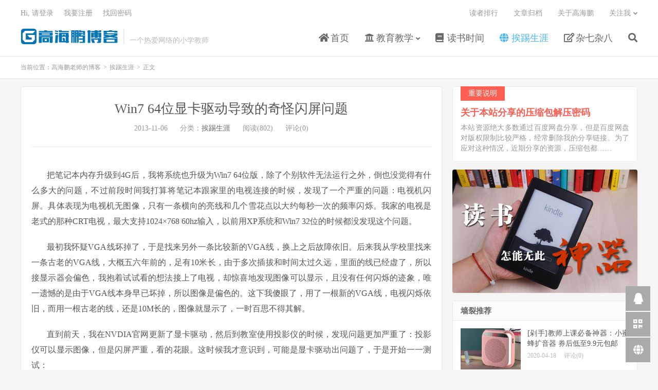

--- FILE ---
content_type: text/html; charset=UTF-8
request_url: https://www.gaohaipeng.com/1944.html
body_size: 8682
content:
<!DOCTYPE HTML>
<html lang="zh-CN">
<head>
<meta charset="UTF-8">
<link rel="dns-prefetch" href="//apps.bdimg.com">
<meta http-equiv="X-UA-Compatible" content="IE=edge">
<meta name="viewport" content="width=device-width, initial-scale=1.0, user-scalable=0, minimum-scale=1.0, maximum-scale=1.0">
<meta name="apple-mobile-web-app-title" content="高海鹏老师的博客">
<meta http-equiv="Cache-Control" content="no-siteapp">
<title>Win7 64位显卡驱动导致的奇怪闪屏问题-高海鹏老师的博客</title>
<meta name='robots' content='max-image-preview:large' />
<link rel='dns-prefetch' href='//apps.bdimg.com' />
<link rel='dns-prefetch' href='//s.w.org' />
<link rel='stylesheet' id='wp-block-library-css'  href='https://www.gaohaipeng.com/wp-includes/css/dist/block-library/style.min.css?ver=5.8.12' type='text/css' media='all' />
<link rel='stylesheet' id='responsive-lightbox-prettyphoto-css'  href='https://www.gaohaipeng.com/wp-content/plugins/responsive-lightbox/assets/prettyphoto/prettyPhoto.min.css?ver=2.3.2' type='text/css' media='all' />
<link rel='stylesheet' id='_bootstrap-css'  href='https://www.gaohaipeng.com/wp-content/themes/dux/css/bootstrap.min.css?ver=7.0' type='text/css' media='all' />
<link rel='stylesheet' id='_fontawesome-css'  href='https://www.gaohaipeng.com/wp-content/themes/dux/css/font-awesome.min.css?ver=7.0' type='text/css' media='all' />
<link rel='stylesheet' id='_main-css'  href='https://www.gaohaipeng.com/wp-content/themes/dux/css/main.css?ver=7.0' type='text/css' media='all' />
<script type='text/javascript' src='//apps.bdimg.com/libs/jquery/1.9.1/jquery.min.js?ver=7.0' id='jquery-js'></script>
<script type='text/javascript' src='https://www.gaohaipeng.com/wp-content/plugins/responsive-lightbox/assets/infinitescroll/infinite-scroll.pkgd.min.js?ver=5.8.12' id='responsive-lightbox-infinite-scroll-js'></script>
<link rel="https://api.w.org/" href="https://www.gaohaipeng.com/wp-json/" /><link rel="alternate" type="application/json" href="https://www.gaohaipeng.com/wp-json/wp/v2/posts/1944" /><link rel="canonical" href="https://www.gaohaipeng.com/1944.html" />
<link rel="alternate" type="application/json+oembed" href="https://www.gaohaipeng.com/wp-json/oembed/1.0/embed?url=https%3A%2F%2Fwww.gaohaipeng.com%2F1944.html" />
<link rel="alternate" type="text/xml+oembed" href="https://www.gaohaipeng.com/wp-json/oembed/1.0/embed?url=https%3A%2F%2Fwww.gaohaipeng.com%2F1944.html&#038;format=xml" />
<meta name="keywords" content="64位,win7,投影仪,显卡,驱动,挨踢生涯">
<meta name="description" content="把笔记本内存升级到4G后，我将系统也升级为Win7 64位版，除了个别软件无法运行之外，倒也没觉得有什么多大的问题，不过前段时间我打算将笔记本跟家里的电视连接的时候，发现了一个严重的问题：电视机闪屏。具体表现为电视机无图像，只有一条横向的亮线和几个雪花点以大约每秒一次的频率闪烁。我家的电视是老式的那种CRT电视，最大支">
<link rel="shortcut icon" href="https://www.gaohaipeng.com/favicon.ico">
<!--[if lt IE 9]><script src="https://www.gaohaipeng.com/wp-content/themes/dux/js/libs/html5.min.js"></script><![endif]-->
</head>
<body class="post-template-default single single-post postid-1944 single-format-standard nav_fixed m-excerpt-cat m-excerpt-time p_indent comment-open site-layout-2 text-justify-on m-sidebar m-list-thumb-left m-user-on">
<header class="header">
	<div class="container">
		<div class="logo"><a href="https://www.gaohaipeng.com" title="高海鹏老师的博客-一个热爱网络的小学教师"><img src="https://www.gaohaipeng.com/wp-content/themes/dux/img/logo.png" alt="高海鹏老师的博客-一个热爱网络的小学教师">高海鹏老师的博客</a></div>		<div class="brand"> <br>一个热爱网络的小学教师</div>		<ul class="site-nav site-navbar">
			<li id="menu-item-1003" class="menu-item menu-item-type-custom menu-item-object-custom menu-item-home menu-item-1003"><a href="http://www.gaohaipeng.com"><i class="fa fa-home"></i> 首页</a></li>
<li id="menu-item-13" class="menu-item menu-item-type-taxonomy menu-item-object-category menu-item-has-children menu-item-13"><a href="https://www.gaohaipeng.com/category/education"><i class="fa fa-university"></i> 教育教学</a>
<ul class="sub-menu">
	<li id="menu-item-2979" class="menu-item menu-item-type-taxonomy menu-item-object-category menu-item-2979"><a href="https://www.gaohaipeng.com/category/education/kx"><i class="fa fa-flask"></i> 小学科学</a></li>
	<li id="menu-item-2978" class="menu-item menu-item-type-taxonomy menu-item-object-category menu-item-2978"><a href="https://www.gaohaipeng.com/category/education/xxjs"><i class="fa fa-laptop"></i> 小学信息技术</a></li>
	<li id="menu-item-2988" class="menu-item menu-item-type-taxonomy menu-item-object-category menu-item-2988"><a href="https://www.gaohaipeng.com/category/education/wkc"><i class="fa fa-video-camera"></i> 微课程</a></li>
</ul>
</li>
<li id="menu-item-15" class="menu-item menu-item-type-taxonomy menu-item-object-category menu-item-15"><a href="https://www.gaohaipeng.com/category/reading"><i class="fa fa-book"></i> 读书时间</a></li>
<li id="menu-item-12" class="menu-item menu-item-type-taxonomy menu-item-object-category current-post-ancestor current-menu-parent current-post-parent menu-item-12"><a href="https://www.gaohaipeng.com/category/it"><i class="fa fa-globe"></i> 挨踢生涯</a></li>
<li id="menu-item-11" class="menu-item menu-item-type-taxonomy menu-item-object-category menu-item-11"><a href="https://www.gaohaipeng.com/category/other"><i class="fa fa-pencil-square-o"></i> 杂七杂八</a></li>
							<li class="navto-search"><a href="javascript:;" class="search-show active"><i class="fa fa-search"></i></a></li>
					</ul>
				<div class="topbar">
			<ul class="site-nav topmenu">
				<li id="menu-item-2880" class="menu-item menu-item-type-post_type menu-item-object-page menu-item-2880"><a href="https://www.gaohaipeng.com/readers">读者排行</a></li>
<li id="menu-item-2882" class="menu-item menu-item-type-post_type menu-item-object-page menu-item-2882"><a href="https://www.gaohaipeng.com/archives">文章归档</a></li>
<li id="menu-item-2883" class="menu-item menu-item-type-post_type menu-item-object-page menu-item-2883"><a href="https://www.gaohaipeng.com/about">关于高海鹏</a></li>
								<li class="menusns menu-item-has-children">
					<a href="javascript:;">关注我</a>
					<ul class="sub-menu">
						<li><a class="sns-wechat" href="javascript:;" title="微信公众号" data-src="https://www.gaohaipeng.com/wp-content/uploads/2012/08/e7bd1cbaaea1748.jpg">微信公众号</a></li>						<li><a target="_blank" rel="external nofollow" href="http://wpa.qq.com/msgrd?v=3&uin=64819523&site=qq&menu=yes">我的QQ</a></li>					</ul>
				</li>
							</ul>
											<a rel="nofollow" href="javascript:;" class="signin-loader">Hi, 请登录</a>
				&nbsp; &nbsp; <a rel="nofollow" href="javascript:;" class="signup-loader">我要注册</a>
				&nbsp; &nbsp; <a rel="nofollow" href="https://www.gaohaipeng.com/reset-password">找回密码</a>
					</div>
							<i class="fa fa-bars m-icon-nav"></i>
											<a rel="nofollow" href="javascript:;" class="signin-loader m-icon-user"><i class="fa fa-user"></i></a>
						</div>
</header>
<div class="site-search">
	<div class="container">
		<form method="get" class="site-search-form" action="https://www.gaohaipeng.com/" ><input class="search-input" name="s" type="text" placeholder="输入关键字" value="" required="required"><button class="search-btn" type="submit"><i class="fa fa-search"></i></button></form>	</div>
</div>
	<div class="breadcrumbs">
		<div class="container">当前位置：<a href="https://www.gaohaipeng.com">高海鹏老师的博客</a> <small>></small> <a href="https://www.gaohaipeng.com/category/it">挨踢生涯</a> <small>></small> 正文</div>
	</div>
<section class="container">
	<div class="content-wrap">
	<div class="content">
				<header class="article-header">
			<h1 class="article-title"><a href="https://www.gaohaipeng.com/1944.html">Win7 64位显卡驱动导致的奇怪闪屏问题</a></h1>
			<div class="article-meta">
				<span class="item">2013-11-06</span>
												<span class="item">分类：<a href="https://www.gaohaipeng.com/category/it" rel="category tag">挨踢生涯</a></span>
				<span class="item post-views">阅读(802)</span>				<span class="item">评论(0)</span>				<span class="item"></span>
			</div>
		</header>
		<article class="article-content">
			<div class="orbui orbui-post orbui-post-01"><div class="_tycevpj0m1" align="center"></div>
<script type="text/javascript">
    (window.slotbydup = window.slotbydup || []).push({
        id: "u6191476",
        container: "_tycevpj0m1",
        async: true
    });
</script>
<!-- 多条广告如下脚本只需引入一次 -->
<script type="text/javascript" src="//cpro.baidustatic.com/cpro/ui/cm.js" async="async" defer="defer" >
</script></div>						<p>把笔记本内存升级到4G后，我将系统也升级为Win7 64位版，除了个别软件无法运行之外，倒也没觉得有什么多大的问题，不过前段时间我打算将笔记本跟家里的电视连接的时候，发现了一个严重的问题：电视机闪屏。具体表现为电视机无图像，只有一条横向的亮线和几个雪花点以大约每秒一次的频率闪烁。我家的电视是老式的那种CRT电视，最大支持1024×768 60hz输入，以前用XP系统和Win7 32位的时候都没发现这个问题。</p>
<p>最初我怀疑VGA线坏掉了，于是找来另外一条比较新的VGA线，换上之后故障依旧。后来我从学校里找来一条古老的VGA线，大概五六年前的，足有10米长，由于多次插拔和时间太过久远，里面的线已经虚了，所以接显示器会偏色，我抱着试试看的想法接上了电视，却惊喜地发现图像可以显示，且没有任何闪烁的迹象，唯一遗憾的是由于VGA线本身早已坏掉，所以图像是偏色的。这下我傻眼了，用了一根新的VGA线，电视闪烁依旧，而用一根古老的线，还是10M长的，图像就显示了，一时百思不得其解。</p>
<p>直到前天，我在NVDIA官网更新了显卡驱动，然后到教室使用投影仪的时候，发现问题更加严重了：投影仪可以显示图像，但是闪屏严重，看的花眼。这时候我才意识到，可能是显卡驱动出问题了，于是开始一一测试：</p>
<p>笔记本连接普通LCD显示器，正常无闪屏。</p>
<p>笔记本连接CRT显示器，正常无闪屏。</p>
<p>笔记本连接电视，闪屏，无图像。</p>
<p>笔记本连接投影仪，有图像，但是闪屏。</p>
<p>为了保证教学，能正常使用投影仪，我不得已卸载了新版驱动，回到旧版，发现连接投影仪没有问题了，但是连接电视依旧没有图像。我进入NVDIA控制面板，仔细查看，终于发现有个地方不对头，在“更改分辨率”中，电视的分辨率设置为1024×768，但是刷新率被设置为85Hz，电视哪能支持那么高的刷新率啊，怪不得无法显示图像，但是奇怪的是这个刷新率无法修改，无论设置为60Hz、70Hz还是75Hz，确定之后都会回到85Hz。我又回到学校进行测试，发现连接投影仪的时候，这个刷新率是可以设置的，只是只能设置为75Hz，设置为其它的话就会闪屏或无图像。</p>
<p>这下问题比较清楚了，应该是显卡的64位驱动不够完善，不能正确识别连接到的电视，导致电视闪屏、无图像。而是用10M的VGA线时，由于这条线比较长，接头虚焊，正常使用时无法支持85Hz的刷新率，不过却歪打正着，显卡驱动就降低了输出信号的刷新率，所以连接电视时反而正常显示不闪屏。</p>
<p>解决这个问题的方法也简单，回到32位的win7或xp即可，不过这实在是没有办法的办法了，或者是等NVDIA更新版的驱动再试试吧。</p>
		</article>
						            <div class="post-actions">
            	<a href="javascript:;" etap="like" class="post-like action action-like" data-pid="1944"><i class="fa fa-thumbs-o-up"></i>赞(<span>1</span>)</a>            	<a href="javascript:;" class="action action-rewards" data-event="rewards"><i class="fa fa-jpy"></i> 打赏</a>            	            </div>
        		<div class="post-copyright">转载请标明出处：<a href="https://www.gaohaipeng.com">高海鹏老师的博客</a> &raquo; <a href="https://www.gaohaipeng.com/1944.html">Win7 64位显卡驱动导致的奇怪闪屏问题</a></div>		
					<div class="action-share"><div class="bdsharebuttonbox">
<span>分享到：</span>
<a class="bds_qzone" data-cmd="qzone" title="分享到QQ空间"></a>
<a class="bds_tsina" data-cmd="tsina" title="分享到新浪微博"></a>
<a class="bds_weixin" data-cmd="weixin" title="分享到微信"></a>
<a class="bds_tqq" data-cmd="tqq" title="分享到腾讯微博"></a>
<a class="bds_sqq" data-cmd="sqq" title="分享到QQ好友"></a>
<a class="bds_bdhome" data-cmd="bdhome" title="分享到百度新首页"></a>
<a class="bds_tqf" data-cmd="tqf" title="分享到腾讯朋友"></a>
<a class="bds_youdao" data-cmd="youdao" title="分享到有道云笔记"></a>
<a class="bds_more" data-cmd="more">更多</a> <span>(</span><a class="bds_count" data-cmd="count" title="累计分享0次">0</a><span>)</span>
</div>
<script>
window._bd_share_config = {
    common: {
		"bdText"     : "",
		"bdMini"     : "2",
		"bdMiniList" : false,
		"bdPic"      : "",
		"bdStyle"    : "0",
		"bdSize"     : "24"
    },
    share: [{
        bdCustomStyle: "http://www.gaohaipeng.com/wp-content/themes//dux/css/share.css"
    }]
}
with(document)0[(getElementsByTagName("head")[0]||body).appendChild(createElement("script")).src="http://bdimg.share.baidu.com/static/api/js/share.js?cdnversion="+~(-new Date()/36e5)];
</script></div>
		
		<div class="article-tags">标签：<a href="https://www.gaohaipeng.com/tag/64%e4%bd%8d" rel="tag">64位</a><a href="https://www.gaohaipeng.com/tag/win7" rel="tag">win7</a><a href="https://www.gaohaipeng.com/tag/%e6%8a%95%e5%bd%b1%e4%bb%aa" rel="tag">投影仪</a><a href="https://www.gaohaipeng.com/tag/%e6%98%be%e5%8d%a1" rel="tag">显卡</a><a href="https://www.gaohaipeng.com/tag/%e9%a9%b1%e5%8a%a8" rel="tag">驱动</a></div>
		
		
		            <nav class="article-nav">
                <span class="article-nav-prev">上一篇<br><a href="https://www.gaohaipeng.com/1937.html" rel="prev">lephone TD506手机ROOT总结</a></span>
                <span class="article-nav-next">下一篇<br><a href="https://www.gaohaipeng.com/1948.html" rel="next">Office（Word、PPT、Excel）中提取flash的几种方法</a></span>
            </nav>
        
				<div class="relates relates-textcol2"><div class="title"><h3>相关推荐</h3></div><ul><li><a href="https://www.gaohaipeng.com/4240.html">推荐一个集成了常用校园软件的Win7系统镜像（七合一），教师福音</a></li><li><a href="https://www.gaohaipeng.com/2334.html">又换成了Win7+XP双系统</a></li><li><a href="https://www.gaohaipeng.com/1687.html">遭遇了一次exe文件图标丢失的问题</a></li><li><a href="https://www.gaohaipeng.com/1684.html">解决显卡驱动导致的内存占用越来越高的问题</a></li><li><a href="https://www.gaohaipeng.com/1433.html">打开Win7的“上帝模式”</a></li><li><a href="https://www.gaohaipeng.com/1119.html">Win8使用初体验</a></li><li><a href="https://www.gaohaipeng.com/1067.html">如何为显卡添加自定义分辨率</a></li><li><a href="https://www.gaohaipeng.com/812.html">Win7系统wmf和emf格式无法预览问题的解决办法</a></li></ul></div>				<div class="title" id="comments">
	<h3>留言 <small>抢沙发</small></h3>
</div>
<div id="respond" class="no_webshot">
		
	<form action="https://www.gaohaipeng.com/wp-comments-post.php" method="post" id="commentform">
		<div class="comt">
			<div class="comt-title">
				<img alt='' data-src='https://gravatar.wp-china-yes.net/avatar/?s=50&#038;r=g' srcset='https://gravatar.wp-china-yes.net/avatar/?s=100&#038;r=g 2x' class='avatar avatar-50 photo avatar-default' height='50' width='50' loading='lazy'/>				<p><a rel="nofollow" id="cancel-comment-reply-link" href="javascript:;">取消</a></p>
			</div>
			<div class="comt-box">
				<textarea placeholder="有问题？点此留言。" class="input-block-level comt-area" name="comment" id="comment" cols="100%" rows="3" tabindex="1" onkeydown="if(event.ctrlKey&amp;&amp;event.keyCode==13){document.getElementById('submit').click();return false};"></textarea>
				<div class="comt-ctrl">
					<div class="comt-tips"><input type='hidden' name='comment_post_ID' value='1944' id='comment_post_ID' />
<input type='hidden' name='comment_parent' id='comment_parent' value='0' />
<p style="display: none;"><input type="hidden" id="akismet_comment_nonce" name="akismet_comment_nonce" value="1d9e26f7ef" /></p><div style="text-align:center; font-style:italic; font-size:12px;">Protected by <a href="http://boliquan.com/wp-anti-spam/" target="_blank">WP Anti Spam</a></div><label for="comment_mail_notify" class="checkbox inline hide" style="padding-top:0"><input type="checkbox" name="comment_mail_notify" id="comment_mail_notify" value="comment_mail_notify" checked="checked"/>有人回复时邮件通知我</label><input type="hidden" id="ak_js" name="ak_js" value="184"/><textarea name="ak_hp_textarea" cols="45" rows="8" maxlength="100" style="display: none !important;"></textarea></div>
					<button type="submit" name="submit" id="submit" tabindex="5">提交留言</button>
					<!-- <span data-type="comment-insert-smilie" class="muted comt-smilie"><i class="icon-thumbs-up icon12"></i> 表情</span> -->
				</div>
			</div>

												<div class="comt-comterinfo" id="comment-author-info" >
						<ul>
							<li class="form-inline"><label class="hide" for="author">昵称</label><input class="ipt" type="text" name="author" id="author" value="" tabindex="2" placeholder="昵称"><span class="text-muted">昵称 (必填)</span></li>
							<li class="form-inline"><label class="hide" for="email">邮箱</label><input class="ipt" type="text" name="email" id="email" value="" tabindex="3" placeholder="邮箱"><span class="text-muted">邮箱 (必填)</span></li>
							<li class="form-inline"><label class="hide" for="url">网址</label><input class="ipt" type="text" name="url" id="url" value="" tabindex="4" placeholder="网址"><span class="text-muted">网址</span></li>
						</ul>
					</div>
									</div>

	</form>
	</div>
	</div>
	</div>
	<div class="sidebar">
<div class="widget-on-phone widget widget_ui_textorbui"><a class="style02" href="http://www.gaohaipeng.com/4043.html" target="_blank"><strong>重要说明</strong><h2>关于本站分享的压缩包解压密码</h2><p>本站资源绝大多数通过百度网盘分享，但是百度网盘对版权限制比较严格，经常删除我的分享链接。为了应对这种情况，近期分享的资源，压缩包都……</p></a></div><div class="widget-on-phone widget widget_ui_orbui"><div class="item"><a target="_blank" href="https://s.click.taobao.com/UwDargu"><img src="http://www.gaohaipeng.com/wp-content/uploads/kindle.jpg"></a></div></div><div class="widget-on-phone widget widget_ui_posts"><h3>墙裂推荐</h3><ul><li><a target="_blank" href="https://www.gaohaipeng.com/3856.html"><span class="thumbnail"><img data-src="https://www.gaohaipeng.com/wp-content/uploads/2020/04/25b2916b5c49db6-220x150.jpg" alt="[剁手]教师上课必备神器：小蜜蜂扩音器 券后低至9.9元包邮-高海鹏老师的博客" src="https://www.gaohaipeng.com/wp-content/themes/dux/img/thumbnail.png" class="thumb"></span><span class="text">[剁手]教师上课必备神器：小蜜蜂扩音器 券后低至9.9元包邮</span><span class="muted">2020-04-18</span><span class="muted">评论(0)</span></a></li>
<li><a target="_blank" href="https://www.gaohaipeng.com/3491.html"><span class="thumbnail"><img data-src="https://www.gaohaipeng.com/wp-content/uploads/2018/02/0483338c10e1978-220x150.jpg" alt="[剁手]英雄钢笔359款送24支墨囊+刻字-高海鹏老师的博客" src="https://www.gaohaipeng.com/wp-content/themes/dux/img/thumbnail.png" class="thumb"></span><span class="text">[剁手]英雄钢笔359款送24支墨囊+刻字</span><span class="muted">2018-02-28</span><span class="muted">评论(8)</span></a></li>
<li><a target="_blank" href="https://www.gaohaipeng.com/3480.html"><span class="thumbnail"><img data-src="https://www.gaohaipeng.com/wp-content/uploads/2018/02/127d02206107009-220x150.jpg" alt="[剁手]教师必备神器，激光翻页笔券后低至17.9元包邮-高海鹏老师的博客" src="https://www.gaohaipeng.com/wp-content/themes/dux/img/thumbnail.png" class="thumb"></span><span class="text">[剁手]教师必备神器，激光翻页笔券后低至17.9元包邮</span><span class="muted">2018-02-08</span><span class="muted">评论(3)</span></a></li>
</ul></div></div></section>


<footer class="footer">
	<div class="container">
						<p>&copy; 2010-2025 &nbsp; <a href="https://www.gaohaipeng.com">高海鹏老师的博客</a> &nbsp; <a href="https://www.gaohaipeng.com/sitemap.xml">网站地图</a>
&nbsp;
<a href="https://www.beian.miit.gov.cn">鲁ICP备15032227号</a>
&nbsp;
<img src="https://www.gaohaipeng.com/wp-content/uploads/beian.png" ><a target="_blank" href="http://www.beian.gov.cn/portal/registerSystemInfo?recordcode=37098302000391" style="display:inline-block;text-decoration:none;height:20px;line-height:20px;"><img src="" style="float:left;"/>鲁公网安备 37098302000391号</a></p>
		<script>
var _hmt = _hmt || [];
(function() {
  var hm = document.createElement("script");
  hm.src = "https://hm.baidu.com/hm.js?d1bb5fd99b914c7582b08104031f247c";
  var s = document.getElementsByTagName("script")[0]; 
  s.parentNode.insertBefore(hm, s);
})();
</script>	</div>
</footer>

	<div class="rewards-popover-mask" data-event="rewards-close"></div>
	<div class="rewards-popover">
		<h3>觉得文章有用就打赏一下文章作者</h3>
				<div class="rewards-popover-item">
			<h4>支付宝扫一扫打赏</h4>
			<img src="https://www.gaohaipeng.com/wp-content/themes/dux/img/alipay-collect.png">
		</div>
						<div class="rewards-popover-item">
			<h4>微信扫一扫打赏</h4>
			<img src="https://www.gaohaipeng.com/wp-content/themes/dux/img/wechat-collect.png">
		</div>
				<span class="rewards-popover-close" data-event="rewards-close"><i class="fa fa-close"></i></span>
	</div>

<div class="rollbar rollbar-rb"><ul><li><a target="_blank" href="http://wpa.qq.com/msgrd?v=3&uin=64819523&site=qq&menu=yes"><i class="fa fa-qq"></i><span>QQ</span></a><h6>QQ<i></i></h6></li><li class="rollbar-qrcode"><a href="javascript:;"><i class="fa fa-qrcode"></i><span>微信</span></a><h6>微信<span class="copy-wechat-wrap">：haipeng-gao<br><span data-id="haipeng-gao" class="copy-wechat-number">复制微信号</span></span><img src="https://www.gaohaipeng.com/wp-content/uploads/2012/08/e7bd1cbaaea1748.jpg"><i></i></h6></li><li><a target="_blank" href="mailto:64819523@qq.com"><i class="fa fa-globe"></i><span>E-mail</span></a><h6>E-mail<i></i></h6></li><li class="rollbar-totop"><a href="javascript:(TBUI.scrollTo());"><i class="fa fa-angle-up"></i><span>回顶</span></a><h6>回顶部<i></i></h6></li></ul></div>
<script>window.TBUI={"www":"https:\/\/www.gaohaipeng.com","uri":"https:\/\/www.gaohaipeng.com\/wp-content\/themes\/dux","ver":"7.0","roll":"1 2","ajaxpager":"0","url_rp":"https:\/\/www.gaohaipeng.com\/reset-password","captcha":0,"captcha_appid":""}</script>
<script type='text/javascript' src='https://www.gaohaipeng.com/wp-content/plugins/responsive-lightbox/assets/prettyphoto/jquery.prettyPhoto.min.js?ver=2.3.2' id='responsive-lightbox-prettyphoto-js'></script>
<script type='text/javascript' src='https://www.gaohaipeng.com/wp-includes/js/underscore.min.js?ver=1.13.1' id='underscore-js'></script>
<script type='text/javascript' id='responsive-lightbox-js-extra'>
/* <![CDATA[ */
var rlArgs = {"script":"prettyphoto","selector":"lightbox","customEvents":"","activeGalleries":"1","animationSpeed":"normal","slideshow":"0","slideshowDelay":"5000","slideshowAutoplay":"0","opacity":"0.75","showTitle":"1","allowResize":"1","allowExpand":"1","width":"1080","height":"720","separator":"\/","theme":"pp_default","horizontalPadding":"20","hideFlash":"0","wmode":"opaque","videoAutoplay":"0","modal":"0","deeplinking":"0","overlayGallery":"1","keyboardShortcuts":"1","social":"0","woocommerce_gallery":"0","ajaxurl":"https:\/\/www.gaohaipeng.com\/wp-admin\/admin-ajax.php","nonce":"20e2458f33"};
/* ]]> */
</script>
<script type='text/javascript' src='https://www.gaohaipeng.com/wp-content/plugins/responsive-lightbox/js/front.js?ver=2.3.2' id='responsive-lightbox-js'></script>
<script type='text/javascript' src='//apps.bdimg.com/libs/bootstrap/3.2.0/js/bootstrap.min.js?ver=7.0' id='bootstrap-js'></script>
<script type='text/javascript' src='https://www.gaohaipeng.com/wp-content/themes/dux/js/loader.js?ver=7.0' id='_loader-js'></script>
<script type='text/javascript' src='https://www.gaohaipeng.com/wp-includes/js/wp-embed.min.js?ver=5.8.12' id='wp-embed-js'></script>
<script defer type='text/javascript' src='https://www.gaohaipeng.com/wp-content/plugins/akismet/_inc/form.js?ver=4.1.11' id='akismet-form-js'></script>
</body>
</html>

--- FILE ---
content_type: application/javascript
request_url: https://www.gaohaipeng.com/wp-content/themes/dux/js/comment.js?ver=7.0
body_size: 1694
content:
tbfine(function(){return{init:function(){!function(e){function t(){$new_comm.show(),$new_sucs.show(),e("textarea").each(function(){this.value=""}),o=""}function m(){i>0?($submit.val(i),i--,setTimeout(m,1e3)):($submit.val(r).attr("disabled",!1).fadeTo("slow",1),i=15)}e(".commentlist .url").attr("target","_blank"),e(".comment-user-change").on("click",function(){e(this).hide(),e("#comment-author-info").slideDown(300)});var o,a=1,c=[];c.push(""),$comments=e("#comments-title"),$cancel=e("#cancel-comment-reply-link"),cancel_text=$cancel.text(),$submit=e("#commentform #submit"),$submit.attr("disabled",!1),e(".comt-tips").append('<div class="comt-tip comt-loading">评论提交中...</div><div class="comt-tip comt-error">#</div>'),e(".comt-loading").hide(),e(".comt-error").hide(),$body=e(window.opera?"CSS1Compat"==document.compatMode?"html":"body":"html,body"),e("#commentform").submit(function(){return e(".comt-loading").slideDown(300),$submit.attr("disabled",!0).fadeTo("slow",.5),o&&e("#comment").after('<input type="text" name="edit_id" id="edit_id" value="'+o+'" style="display:none;" />'),e.ajax({url:TBUI.uri+"/action/comment.php",data:e(this).serialize(),type:e(this).attr("method"),error:function(t){e(".comt-loading").slideUp(300),e(".comt-error").slideDown(300).html(t.responseText),setTimeout(function(){$submit.attr("disabled",!1).fadeTo("slow",1),e(".comt-error").slideUp(300)},3e3)},success:function(t){e(".comt-loading").slideUp(300),c.push(e("#comment").val()),e("textarea").each(function(){this.value=""});var i=addComment,r=i.I("cancel-comment-reply-link"),s=i.I("wp-temp-form-div"),l=i.I(i.respondId),d=(i.I("comment_post_ID").value,i.I("comment_parent").value);!o&&$comments.length&&(n=parseInt($comments.text().match(/\d+/)),$comments.text($comments.text().replace(n,n+1))),new_htm='" id="new_comm_'+a+'"></',new_htm="0"==d?'\n<ol style="clear:both;" class="commentlist commentnew'+new_htm+"ol>":'\n<ul class="children'+new_htm+"ul>",ok_htm='\n<span id="success_'+a+'">',ok_htm+="</span><span></span>\n","0"==d&&e("#postcomments .commentlist").length?e("#postcomments .commentlist").before(new_htm):e("#respond").after(new_htm),e(".comment-user-change").show(),e("#comment-author-info").slideUp(),e(".comment-user-avatar-name").length||e(".comt-title img").after('<p class="comment-user-avatar-name"></p>'),e(".comment-user-avatar-name").text(e("#commentform #author").val()),e("#new_comm_"+a).hide().append(t),e("#new_comm_"+a+" li").append(ok_htm),e("#new_comm_"+a).fadeIn(1e3),e("#new_comm_"+a).find(".comt-avatar .avatar").attr("src",e(".commentnew .avatar:last").attr("src")),m(),a++,o="",e("*").remove("#edit_id"),r.style.display="none",r.onclick=null,i.I("comment_parent").value="0",s&&l&&(s.parentNode.insertBefore(l,s),s.parentNode.removeChild(s))}}),!1}),addComment={moveForm:function(n,m,a,i,r){var s,l=this,d=l.I(n),p=l.I(a),u=l.I("cancel-comment-reply-link"),h=l.I("comment_parent"),_=l.I("comment_post_ID");o&&t(),r?(l.I("comment").value=c[r],o=l.I("new_comm_"+r).innerHTML.match(/(comment-)(\d+)/)[2],$new_sucs=e("#success_"+r),$new_sucs.hide(),$new_comm=e("#new_comm_"+r),$new_comm.hide(),$cancel.text("取消编辑")):$cancel.text(cancel_text),l.respondId=a,i=i||!1,l.I("wp-temp-form-div")||((s=document.createElement("div")).id="wp-temp-form-div",s.style.display="none",p.parentNode.insertBefore(s,p)),d?d.parentNode.insertBefore(p,d.nextSibling):(temp=l.I("wp-temp-form-div"),l.I("comment_parent").value="0",temp.parentNode.insertBefore(p,temp),temp.parentNode.removeChild(temp)),$body.animate({scrollTop:e("#respond").offset().top-180},400),_&&i&&(_.value=i),h.value=m,u.style.display="",u.onclick=function(){o&&t();var e=addComment,n=e.I("wp-temp-form-div"),m=e.I(e.respondId);return e.I("comment_parent").value="0",n&&m&&(n.parentNode.insertBefore(m,n),n.parentNode.removeChild(n)),this.style.display="none",this.onclick=null,!1};try{l.I("comment").focus()}catch(e){}return!1},I:function(e){return document.getElementById(e)}},e(".comment-reply-link").on("click",function(){var t=e(this);if(!t.attr("onclick")&&t.data("belowelement")&&t.data("commentid")&&t.data("respondelement")&&t.data("postid"))return addComment.moveForm(t.data("belowelement"),t.data("commentid"),t.data("respondelement"),t.data("postid"))});var i=15,r=$submit.val()}(jQuery)}}});